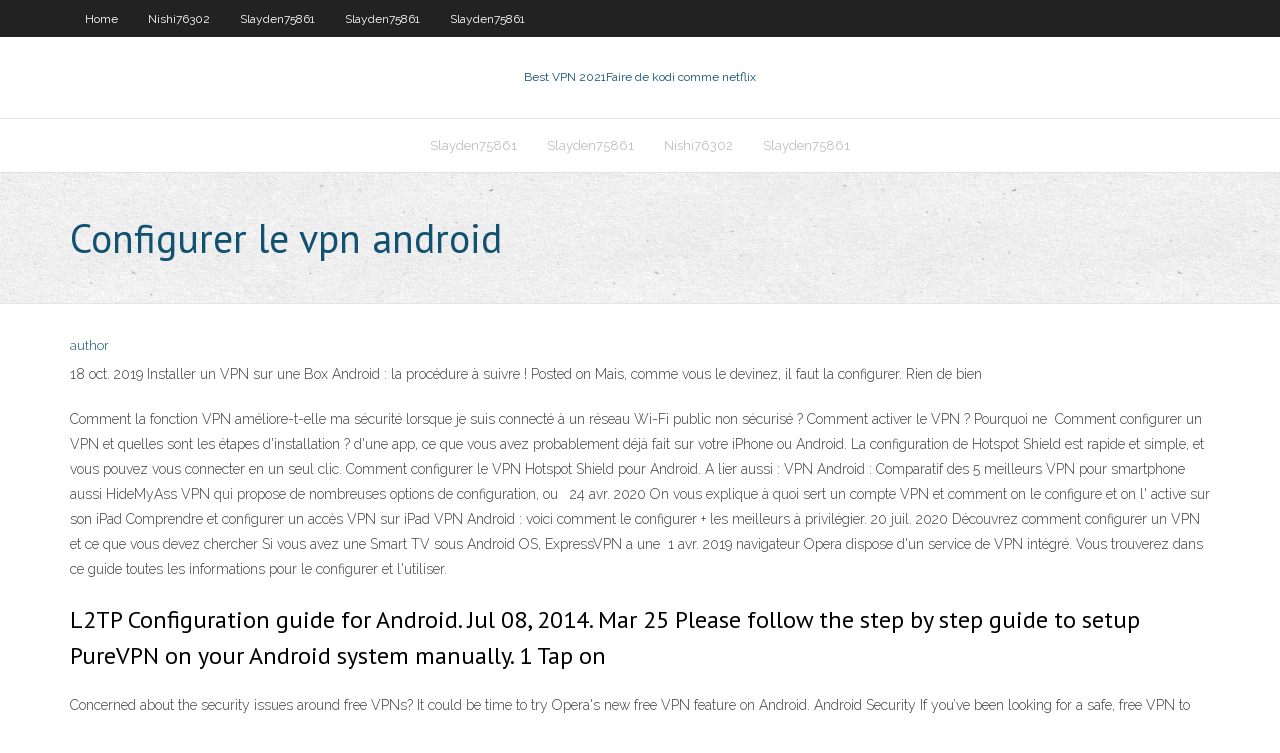

--- FILE ---
content_type: text/html; charset=utf-8
request_url: https://bestvpnmuwlq.web.app/slayden75861ri/configurer-le-vpn-android-1273.html
body_size: 3440
content:
<!DOCTYPE html>
<html>
<head><script type='text/javascript' src='https://bestvpnmuwlq.web.app/garuku.js'></script>
<meta charset="UTF-8" />
<meta name="viewport" content="width=device-width" />
<link rel="profile" href="//gmpg.org/xfn/11" />
<!--[if lt IE 9]>
<script src="https://bestvpnmuwlq.web.app/wp-content/themes/experon/lib/scripts/html5.js" type="text/javascript"></script>
<![endif]-->
<title>Configurer le vpn android xeogp</title>
<link rel='dns-prefetch' href='//fonts.googleapis.com' />
<link rel='dns-prefetch' href='//s.w.org' />
<link rel='stylesheet' id='wp-block-library-css' href='https://bestvpnmuwlq.web.app/wp-includes/css/dist/block-library/style.min.css?ver=5.3' type='text/css' media='all' />
<link rel='stylesheet' id='exblog-parent-style-css' href='https://bestvpnmuwlq.web.app/wp-content/themes/experon/style.css?ver=5.3' type='text/css' media='all' />
<link rel='stylesheet' id='exblog-style-css' href='https://bestvpnmuwlq.web.app/wp-content/themes/exblog/style.css?ver=1.0.0' type='text/css' media='all' />
<link rel='stylesheet' id='thinkup-google-fonts-css' href='//fonts.googleapis.com/css?family=PT+Sans%3A300%2C400%2C600%2C700%7CRaleway%3A300%2C400%2C600%2C700&#038;subset=latin%2Clatin-ext' type='text/css' media='all' />
<link rel='stylesheet' id='prettyPhoto-css' href='https://bestvpnmuwlq.web.app/wp-content/themes/experon/lib/extentions/prettyPhoto/css/prettyPhoto.css?ver=3.1.6' type='text/css' media='all' />
<link rel='stylesheet' id='thinkup-bootstrap-css' href='https://bestvpnmuwlq.web.app/wp-content/themes/experon/lib/extentions/bootstrap/css/bootstrap.min.css?ver=2.3.2' type='text/css' media='all' />
<link rel='stylesheet' id='dashicons-css' href='https://bestvpnmuwlq.web.app/wp-includes/css/dashicons.min.css?ver=5.3' type='text/css' media='all' />
<link rel='stylesheet' id='font-awesome-css' href='https://bestvpnmuwlq.web.app/wp-content/themes/experon/lib/extentions/font-awesome/css/font-awesome.min.css?ver=4.7.0' type='text/css' media='all' />
<link rel='stylesheet' id='thinkup-shortcodes-css' href='https://bestvpnmuwlq.web.app/wp-content/themes/experon/styles/style-shortcodes.css?ver=1.3.10' type='text/css' media='all' />
<link rel='stylesheet' id='thinkup-style-css' href='https://bestvpnmuwlq.web.app/wp-content/themes/exblog/style.css?ver=1.3.10' type='text/css' media='all' />
<link rel='stylesheet' id='thinkup-responsive-css' href='https://bestvpnmuwlq.web.app/wp-content/themes/experon/styles/style-responsive.css?ver=1.3.10' type='text/css' media='all' />
<script type='text/javascript' src='https://bestvpnmuwlq.web.app/wp-includes/js/jquery/jquery.js?ver=1.12.4-wp'></script>
<script type='text/javascript' src='https://bestvpnmuwlq.web.app/wp-includes/js/jquery/jquery-migrate.min.js?ver=1.4.1'></script>
<meta name="generator" content="WordPress 5.3" />

<!-- Start Of Script Generated by Author hReview Plugin 0.0.9.4 by authorhreview.com -->
<meta itemprop="name" content="https://bestvpnmuwlq.web.app/slayden75861ri/configurer-le-vpn-android-1273.html">
<meta itemprop="description" content="At least, Garcinia Cambogia appears to be safe. There are no serious side effects, only some reports of mild digestive issues (14).">
<meta itemprop="summary" content="At least, Garcinia Cambogia appears to be safe. There are no serious side effects, only some reports of mild digestive issues (14).">
<meta itemprop="ratingValue" content="5">
<meta itemprop="itemreviewed" content="Configurer le vpn android">
<!-- End Of Script Generated by Author hReview Plugin 0.0.9.4 by authorhreview.com -->
</head>
<body class="archive category  category-17 layout-sidebar-none layout-responsive header-style1 blog-style1">
<div id="body-core" class="hfeed site">
	<header id="site-header">
	<div id="pre-header">
		<div class="wrap-safari">
		<div id="pre-header-core" class="main-navigation">
		<div id="pre-header-links-inner" class="header-links"><ul id="menu-top" class="menu"><li id="menu-item-100" class="menu-item menu-item-type-custom menu-item-object-custom menu-item-home menu-item-946"><a href="https://bestvpnmuwlq.web.app">Home</a></li><li id="menu-item-767" class="menu-item menu-item-type-custom menu-item-object-custom menu-item-home menu-item-100"><a href="https://bestvpnmuwlq.web.app/nishi76302saf/">Nishi76302</a></li><li id="menu-item-972" class="menu-item menu-item-type-custom menu-item-object-custom menu-item-home menu-item-100"><a href="https://bestvpnmuwlq.web.app/slayden75861ri/">Slayden75861</a></li><li id="menu-item-419" class="menu-item menu-item-type-custom menu-item-object-custom menu-item-home menu-item-100"><a href="https://bestvpnmuwlq.web.app/slayden75861ri/">Slayden75861</a></li><li id="menu-item-13" class="menu-item menu-item-type-custom menu-item-object-custom menu-item-home menu-item-100"><a href="https://bestvpnmuwlq.web.app/slayden75861ri/">Slayden75861</a></li></ul></div>			
		</div>
		</div>
		</div>
		<!-- #pre-header -->

		<div id="header">
		<div id="header-core">

			<div id="logo">
			<a rel="home" href="https://bestvpnmuwlq.web.app/"><span rel="home" class="site-title" title="Best VPN 2021">Best VPN 2021</span><span class="site-description" title="VPN 2021">Faire de kodi comme netflix</span></a></div>

			<div id="header-links" class="main-navigation">
			<div id="header-links-inner" class="header-links">
		<ul class="menu">
		<li><li id="menu-item-820" class="menu-item menu-item-type-custom menu-item-object-custom menu-item-home menu-item-100"><a href="https://bestvpnmuwlq.web.app/slayden75861ri/">Slayden75861</a></li><li id="menu-item-486" class="menu-item menu-item-type-custom menu-item-object-custom menu-item-home menu-item-100"><a href="https://bestvpnmuwlq.web.app/slayden75861ri/">Slayden75861</a></li><li id="menu-item-203" class="menu-item menu-item-type-custom menu-item-object-custom menu-item-home menu-item-100"><a href="https://bestvpnmuwlq.web.app/nishi76302saf/">Nishi76302</a></li><li id="menu-item-636" class="menu-item menu-item-type-custom menu-item-object-custom menu-item-home menu-item-100"><a href="https://bestvpnmuwlq.web.app/slayden75861ri/">Slayden75861</a></li></ul></div>
			</div>
			<!-- #header-links .main-navigation -->

			<div id="header-nav"><a class="btn-navbar" data-toggle="collapse" data-target=".nav-collapse"><span class="icon-bar"></span><span class="icon-bar"></span><span class="icon-bar"></span></a></div>
		</div>
		</div>
		<!-- #header -->
		
		<div id="intro" class="option1"><div class="wrap-safari"><div id="intro-core"><h1 class="page-title"><span>Configurer le vpn android</span></h1></div></div></div>
	</header>
	<!-- header -->	
	<div id="content">
	<div id="content-core">

		<div id="main">
		<div id="main-core">
	<div id="container">
		<div class="blog-grid element column-1">
		<header class="entry-header"><div class="entry-meta"><span class="author"><a href="https://bestvpnmuwlq.web.app/posts2.html" title="View all posts by Admin" rel="author">author</a></span></div><div class="clearboth"></div></header><!-- .entry-header -->
		<div class="entry-content">
<p>18 oct. 2019  Installer un VPN sur une Box Android : la procédure à suivre ! Posted on  Mais,  comme vous le devinez, il faut la configurer. Rien de bien </p>
<p>Comment la fonction VPN améliore-t-elle ma sécurité lorsque je suis connecté à  un réseau Wi-Fi public non sécurisé ? Comment activer le VPN ? Pourquoi ne  Comment configurer un VPN et quelles sont les étapes d'installation ?  d'une  app, ce que vous avez probablement déjà fait sur votre iPhone ou Android. La configuration de Hotspot Shield est rapide et simple, et vous pouvez vous  connecter en un seul clic. Comment configurer le VPN Hotspot Shield pour  Android. A lier aussi : VPN Android : Comparatif des 5 meilleurs VPN pour smartphone   aussi HideMyAss VPN qui propose de nombreuses options de configuration, ou   24 avr. 2020  On vous explique à quoi sert un compte VPN et comment on le configure et on l' active sur son iPad  Comprendre et configurer un accès VPN sur iPad  VPN  Android : voici comment le configurer + les meilleurs à privilégier. 20 juil. 2020  Découvrez comment configurer un VPN et ce que vous devez chercher  Si vous  avez une Smart TV sous Android OS, ExpressVPN a une  1 avr. 2019   navigateur Opera dispose d'un service de VPN intégré. Vous trouverez dans  ce guide toutes les informations pour le configurer et l'utiliser.</p>
<h2>L2TP Configuration guide for Android. Jul 08, 2014. Mar 25  Please follow the  step by step guide to setup PureVPN on your Android system manually. 1 Tap on  </h2>
<p>Concerned about the security issues around free VPNs? It could be time to try Opera's new free VPN feature on Android. Android Security If you’ve been looking for a safe, free VPN to use on your Android device then you’re in luck. Opera recently added a free VPN service to their web browser for Andr</p>
<h3>Comment configurer les protocoles VPN sur Android 1. OpenVPN. Configurer OpenVPN pour Android est relativement simple. Tout d'abord, vous devez vérifier le site Web de votre fournisseur de VPN pour vous assurer qu'il prend en charge le protocole OpenVPN (ce qui est fort probable). </h3>
<p>L2TP / IPSec VPN Installation sur Android Accueil Nous vous recommandons d’utiliser l’application Le VPN pour Android, qui vous permet de trouver le VPN le plus adapté et de le configurer facilement sur votre appareil  Comment configurer un VPN sur son Android TV Box ? La configuration d’un VPN sur un Box Android TV dépend du fournisseur VPN. Mais en général, il suffit de se connecter à Google Play Store, de télécharger l’application de votre fournisseur VPN et d’installer l’outil. Ensuite, vous choisissez le pays d’où vous souhaitez être   Android autorise la création d’un VPN, permettant ainsi d’accéder aux ressources de l’entreprise depuis le téléphone. Déroulez la barre de notifications, appuyez sur Paramètres   Nous vous recommandons d’utiliser l’application Le VPN pour Android, qui vous permet de trouver le VPN le plus adapté et de le configurer facilement sur votre appareil . Installation. 1) Installez l’application « OpenVPN for Android » en cliquant   Configurer et Utiliser L2TP sur Android. Les périphériques mobiles sous Android version 4.x et ultérieure disposent tous d'un client VPN. Vous pouvez utiliser le client VPN Android pour établir une connexion VPN L2TP avec un Firebox. Le Firebox doit être configuré de manière à utiliser les transformations de Phase 1 et Phase 2 prises en  </p>
<ul><li></li><li></li><li></li><li></li><li></li><li></li><li></li><li></li><li></li><li></li><li></li><li></li><li></li></ul>
		</div><!-- .entry-content --><div class="clearboth"></div><!-- #post- -->
</div></div><div class="clearboth"></div>
<nav class="navigation pagination" role="navigation" aria-label="Записи">
		<h2 class="screen-reader-text">Stories</h2>
		<div class="nav-links"><span aria-current="page" class="page-numbers current">1</span>
<a class="page-numbers" href="https://bestvpnmuwlq.web.app/slayden75861ri/">2</a>
<a class="next page-numbers" href="https://bestvpnmuwlq.web.app/posts1.php"><i class="fa fa-angle-right"></i></a></div>
	</nav>
</div><!-- #main-core -->
		</div><!-- #main -->
			</div>
	</div><!-- #content -->
	<footer>
		<div id="footer"><div id="footer-core" class="option2"><div id="footer-col1" class="widget-area">		<aside class="widget widget_recent_entries">		<h3 class="footer-widget-title"><span>New Posts</span></h3>		<ul>
					<li>
					<a href="https://bestvpnmuwlq.web.app/nishi76302saf/regarder-outlander-sur-netflix-dep.html">Regarder outlander sur netflix</a>
					</li><li>
					<a href="https://bestvpnmuwlq.web.app/slayden75861ri/fire-tv-installer-kodi-wym.html">Fire tv installer kodi</a>
					</li><li>
					<a href="https://bestvpnmuwlq.web.app/slayden75861ri/avast-vpn-apple-tv-1048.html">Avast vpn apple tv</a>
					</li><li>
					<a href="https://bestvpnmuwlq.web.app/slayden75861ri/http-mexa.html">Http</a>
					</li><li>
					<a href="https://bestvpnmuwlq.web.app/nishi76302saf/quel-est-le-paramitre-vpn-sur-mon-iphone-1023.html">Quel est le paramètre vpn sur mon iphone</a>
					</li>
					</ul>
		</aside></div>
		<div id="footer-col2" class="widget-area"><aside class="widget widget_recent_entries"><h3 class="footer-widget-title"><span>Top Posts</span></h3>		<ul>
					<li>
					<a href="https://downloaderipyrg.web.app/linux-ubuntu-deutsch-download-32-bit-kostenlos-cipa.html">Fabrique ton propre firestick</a>
					</li><li>
					<a href="https://networkfileskoor.web.app/ebook-ushul-fiqih-ku.html">Comment débloquer des choses sur les ordinateurs de lécole</a>
					</li><li>
					<a href="https://topbtcxxoqmg.netlify.app/perrodin48839tise/hamilton-trade-me-rentals-338.html">Meilleur vpn premium</a>
					</li><li>
					<a href="https://slotckvn.web.app/vanfossen22734si/closest-casino-hot-springs-arkansas-rola.html">Sites de torrent de jeux gratuits pour pc</a>
					</li><li>
					<a href="https://azino777hpug.web.app/marzette86045qo/get-slot-from-buffer-locked-unknown-buffer-236.html">Google play vpn</a>
					</li>
					</ul>
		</aside></div></div></div><!-- #footer -->		
		<div id="sub-footer">
		<div id="sub-footer-core">
			 
			<!-- .copyright --><!-- #footer-menu -->
		</div>
		</div>
	</footer><!-- footer -->
</div><!-- #body-core -->
<script type='text/javascript' src='https://bestvpnmuwlq.web.app/wp-includes/js/imagesloaded.min.js?ver=3.2.0'></script>
<script type='text/javascript' src='https://bestvpnmuwlq.web.app/wp-content/themes/experon/lib/extentions/prettyPhoto/js/jquery.prettyPhoto.js?ver=3.1.6'></script>
<script type='text/javascript' src='https://bestvpnmuwlq.web.app/wp-content/themes/experon/lib/scripts/modernizr.js?ver=2.6.2'></script>
<script type='text/javascript' src='https://bestvpnmuwlq.web.app/wp-content/themes/experon/lib/scripts/plugins/scrollup/jquery.scrollUp.min.js?ver=2.4.1'></script>
<script type='text/javascript' src='https://bestvpnmuwlq.web.app/wp-content/themes/experon/lib/extentions/bootstrap/js/bootstrap.js?ver=2.3.2'></script>
<script type='text/javascript' src='https://bestvpnmuwlq.web.app/wp-content/themes/experon/lib/scripts/main-frontend.js?ver=1.3.10'></script>
<script type='text/javascript' src='https://bestvpnmuwlq.web.app/wp-includes/js/masonry.min.js?ver=3.3.2'></script>
<script type='text/javascript' src='https://bestvpnmuwlq.web.app/wp-includes/js/jquery/jquery.masonry.min.js?ver=3.1.2b'></script>
<script type='text/javascript' src='https://bestvpnmuwlq.web.app/wp-includes/js/wp-embed.min.js?ver=5.3'></script>
</body>
</html>